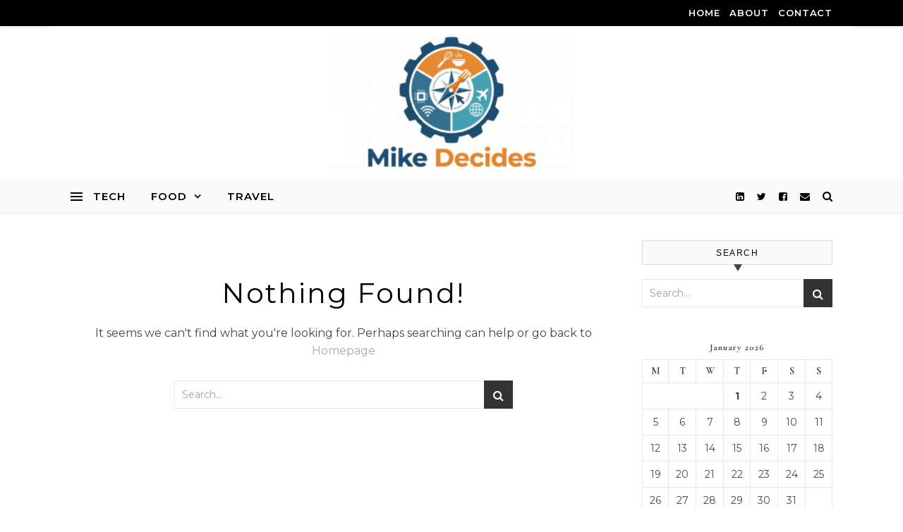

--- FILE ---
content_type: text/html; charset=utf-8
request_url: https://www.google.com/recaptcha/api2/aframe
body_size: 267
content:
<!DOCTYPE HTML><html><head><meta http-equiv="content-type" content="text/html; charset=UTF-8"></head><body><script nonce="ZiJK4VNaJVkFZM5FtosZtg">/** Anti-fraud and anti-abuse applications only. See google.com/recaptcha */ try{var clients={'sodar':'https://pagead2.googlesyndication.com/pagead/sodar?'};window.addEventListener("message",function(a){try{if(a.source===window.parent){var b=JSON.parse(a.data);var c=clients[b['id']];if(c){var d=document.createElement('img');d.src=c+b['params']+'&rc='+(localStorage.getItem("rc::a")?sessionStorage.getItem("rc::b"):"");window.document.body.appendChild(d);sessionStorage.setItem("rc::e",parseInt(sessionStorage.getItem("rc::e")||0)+1);localStorage.setItem("rc::h",'1768955898505');}}}catch(b){}});window.parent.postMessage("_grecaptcha_ready", "*");}catch(b){}</script></body></html>

--- FILE ---
content_type: text/javascript
request_url: https://mikedecides.com/wp-content/themes/graceful-pro/assets/js/custom-scripts.js?ver=6.9
body_size: 2156
content:
jQuery(document).ready(function( $ ) {
	"use strict";

/*
** Header Image =====
*/

	// Parallax Effect
	if ( $('.entry-header').data('parallax') == '1' ) {
		$('.entry-header').paroller();
	}


/*
** Main Navigation =====
*/
	// Navigation Hover
	$('#top-menu, #main-menu').find('li').hover(function () {
	    $(this).children('.sub-menu').stop().fadeIn( 200 );
	}, function() {
		$(this).children('.sub-menu').stop().fadeOut( 200 );
	});

	// Mobile Menu
	$('.mobile-menu-btn').on( 'click', function() {
		$('.mobile-menu-container').slideToggle();
	});

	// Responsive Menu 
	$( '#mobile-menu .menu-item-has-children' ).prepend( '<div class="sub-menu-btn"></div>' );
	$( '#mobile-menu .sub-menu' ).before( '<span class="sub-menu-btn-icon"><i class="fa fa-angle-down"></i></span>' );

	// Responsive sub-menu btn
	$('.sub-menu-btn').click(function(){
		$(this).closest('li').children('.sub-menu').slideToggle();
		$(this).closest('li').children('.sub-menu-btn-icon').children('i').toggleClass( 'fa-rotate-270' );
	});

	// Sticky Main Navigation
	function stickyMenu() {
		if ( $( '#main-nav' ).attr( 'data-fixed' ) === '1' && $('.main-menu-container').css('display') == 'block' ) {
			var wpadminbar = $('#wpadminbar').length ? $('#wpadminbar').outerHeight() : 0;
			$( '#main-nav' ).sticky({ topSpacing: wpadminbar });
		} else {
			$( '#main-nav' ).unstick();
		}
	}

	// Search Form
	$('.main-nav-icons').after($('.main-nav-search #searchform').remove());
	var mainNavSearch = $('#main-nav #searchform');
	
	mainNavSearch.find('#s').attr( 'placeholder', mainNavSearch.find('#s').data('placeholder') );

	$('.main-nav-search').click(function() {
		if ( mainNavSearch.css('display') === 'none' ) {
			mainNavSearch.fadeIn();
			$('.main-nav-search i:last-of-type').show();
			$('#searchform #s').focus();
			$('.main-nav-search i:first-of-type').hide();
		} else {
			mainNavSearch.fadeOut();
			$('.main-nav-search i:last-of-type').hide();
			$('.main-nav-search i:first-of-type').show();
		}
	});


/*
** Featured Slider =====
*/
	var RTL = false;
	if ( $('html').attr('dir') == 'rtl' ) {
		RTL = true;
	}

	$('#featured-slider').slick({
		prevArrow: $(".prev-arrow"),
		nextArrow: $(".next-arrow"),
		dotsClass: 'slider-dots',
		adaptiveHeight: true,
		rtl: RTL,
		speed: 750,
  		customPaging: function(slider, i) {
            return '';
        }
	});

if ($('.slider-buttons span').hasClass('slick-hidden')) {
	$('.slider-buttons').hide();
}

if ( $('#featured-slider').attr('data-slider-columns') == '2' ) {
    $('#featured-slider h2').css('font-size','32px');
    $('#featured-slider .slider-read-more a').css('padding','10px 20px');
} 

if ( $('#featured-slider').attr('data-slider-columns') >= '3' ) {
    $('#featured-slider h2').css('font-size','22px');
    $('#featured-slider .slider-read-more a').css('padding','8px 16px');
} 

/*
** Gallery Slideshow =====
*/

	function gracefulPostFormatGallery() {

		$('.post-slider').each(function() {
			if ( ! $(this).hasClass( 'slick-slider' ) ) {
				$(this).slick({
					slidesToShow: 1,
					prevArrow: '<span class="prev-arrow icon-left-open-big"></span>',
					nextArrow: '<span class="next-arrow icon-right-open-big"></span>',
					dotsClass: 'slider-dots',
					adaptiveHeight: true,
					rtl: RTL,
					speed: 700,
			  		customPaging: function(slider, i) {
			            return '';
			        }
				});
			}
		});

	}

	gracefulPostFormatGallery();


/*
** Single Navigation =====
*/

	var singleNav 	 = $('.single-navigation'),
		headerHeight = $('#page-header').outerHeight();

	$(window).scroll(function() {
		if ( $(this).scrollTop() > headerHeight ) {
			singleNav.fadeIn();
		} else {
			singleNav.fadeOut();
		}
	});
			

/*
** Infinite Scroll/Load More =====
*/

	if ( $('.blog-pagination').length ) {
		
		var paginationType = $('.blog-pagination').attr('class'),
			loadMoreText = $('.load-more').text();

		if ( paginationType.indexOf( 'load-more' ) > 0 || paginationType.indexOf( 'infinite' ) > 0 ) {

			if ( paginationType.indexOf( 'infinite' ) > 0 ) {
				paginationType = 'facebook';
			} else {
				paginationType = 'twitter';
				$('body').addClass('infscr-loading-disabled');
			}

			$('.blog-grid').infinitescroll({
				navSelector: '.blog-pagination',
				nextSelector: '.blog-pagination a',
				itemSelector: '.blog-grid li',	
				behavior: paginationType,
				loading: {
					img: '',
					finishedMsg: '',
					msgText  : '<div class="cv-container"><div class="cv-outer"><div class="cv-inner">'+ $('.blog-pagination').data('loading') +'</div></div></div>'
				}
					 
			}, function( newElements ) {

				$(newElements).waitForImages({
					  finished: function() {

						// Appand New Element
					  	$('.blog-grid').append(newElements);

					  	// Run Post Gallery
					  	gracefulPostFormatGallery();
   		
					  	// Run FitVids
						$('.post-media').fitVids();

						// remove Loading icon	
						$('.load-more a').text( loadMoreText );
						
					},
					waitForAll: true
				});
			});
		}

		$('.load-more').click( function() {
			$(this).find('a').text( $('.blog-pagination').data('loading') );
		});

		var pageCount = 1,
			maxPages  =  $('.load-more').data('max-pages');

		$('.load-more').on( 'click', function() {	
			pageCount++;
			if ( maxPages === pageCount ) {
				$(this).delay(1000).fadeOut(500);
			}
		});
	
	}


/*
** Sidebars =====
*/

	// Sticky Sidebar
	function stickySidebar() {
		if ( $( '.main-content' ).data('sidebar-sticky') === 1 ) {

			var SidebarOffset = 0;
			
			if ( $("#main-nav").attr( 'data-fixed' ) === '1' ) {
				SidebarOffset = 40;
			}

			$('.sidebar-left,.sidebar-right').stick_in_parent({
				parent: ".main-content",
				offset_top: SidebarOffset,
				spacer: '.sidebar-left-wrap,.sidebar-right-wrap'
			});

			if ( $('#page-wrap').width() <= 1050 ) {
				$('.sidebar-left,.sidebar-right').trigger("sticky_kit:detach");
			}
		}
	}

	// Sidebar Alt Scroll
	$('.sidebar-alt').perfectScrollbar({
		suppressScrollX : true,
		includePadding : true,
		wheelSpeed: 3.5
	});

	// Sidebar Alt
	$('.main-nav-sidebar').on('click', function () {
		$('.sidebar-alt').css( 'left','0' );
		$('.sidebar-alt-close').fadeIn( 500 );
	});

	// Sidebar Alt Close
	$('.sidebar-alt-close, .sidebar-alt-close-btn').on('click', function () {
		$('.sidebar-alt').css( 'left','-'+ $( ".sidebar-alt" ).outerWidth() +'px' );
		$('.sidebar-alt-close').fadeOut( 500 );
	});

	// Instagram Columns
	var instagram = $( '.footer-instagram-widget .null-instagram-feed li a' ),
	instagramColumn = $( '.footer-instagram-widget .null-instagram-feed li' ).length;
	instagram.css( "width", "calc((100%  /"+ instagramColumn +")" );
	instagram.css( "width", "-webkit-calc((100% /"+ instagramColumn +")" );


/*
** Scroll Top Button =====
*/

	$('.scrolltop').on( 'click', function() {
		$('html, body').animate( { scrollTop : 0 }, 800 );
		return false;
	});

	$( window ).on( 'scroll', function() {
		if ($(this).scrollTop() >= 800 ) {
			$('.scrolltop').fadeIn(350);
		} else {
			$('.scrolltop').fadeOut(350);
		}
	});


/*
** Preloader =====
*/
	if ( $('.graceful-preloader-wrap').length ) {

		$( window ).on( 'load', function() {
			setTimeout(function(){
				$('.graceful-preloader-wrap > div').fadeOut( 600 );
				$('.graceful-preloader-wrap').fadeOut( 1500 );
			}, 300);
		});

	}


/*
** Window Resize =====
*/

	$( window ).on( 'resize', function() {	
		if ( $('.main-menu-container').css('display') === 'block' ) {
			$( '.mobile-menu-container' ).css({ 'display' : 'none' });
		}

		stickyMenu();

		stickySidebar();
		
	});


/*
** Window Load =====
*/

	$( window ).on( 'load', function() {
		stickySidebar();
		stickyMenu();
	});


/*
** Run Functions =====
*/
	// FitVids
	$('.slider-item, .post-media').fitVids();


}); // end dom ready

--- FILE ---
content_type: text/plain
request_url: https://www.google-analytics.com/j/collect?v=1&_v=j102&a=1427791937&t=pageview&_s=1&dl=https%3A%2F%2Fmikedecides.com%2Ftag%2Fenforce%2F&ul=en-us%40posix&dt=enforce%20Archives%20-%20Mike%20Decides&sr=1280x720&vp=1280x720&_u=IADAAEABAAAAACAAI~&jid=1356380478&gjid=765500752&cid=1869330279.1768955897&tid=UA-52399105-1&_gid=377635282.1768955898&_r=1&_slc=1&z=1524852812
body_size: -542
content:
2,cG-QP564VT82V